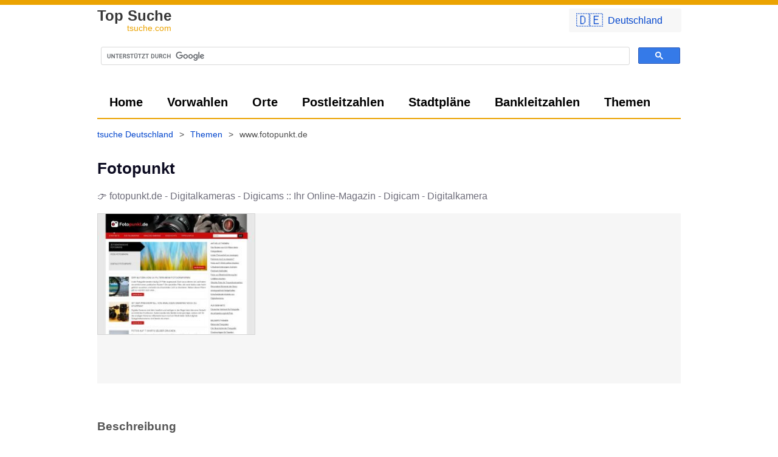

--- FILE ---
content_type: text/html; charset=utf-8
request_url: https://www.google.com/recaptcha/api2/aframe
body_size: 106
content:
<!DOCTYPE HTML><html><head><meta http-equiv="content-type" content="text/html; charset=UTF-8"></head><body><script nonce="dw41YA4Zm3bUqZE-_VfW2w">/** Anti-fraud and anti-abuse applications only. See google.com/recaptcha */ try{var clients={'sodar':'https://pagead2.googlesyndication.com/pagead/sodar?'};window.addEventListener("message",function(a){try{if(a.source===window.parent){var b=JSON.parse(a.data);var c=clients[b['id']];if(c){var d=document.createElement('img');d.src=c+b['params']+'&rc='+(localStorage.getItem("rc::a")?sessionStorage.getItem("rc::b"):"");window.document.body.appendChild(d);sessionStorage.setItem("rc::e",parseInt(sessionStorage.getItem("rc::e")||0)+1);localStorage.setItem("rc::h",'1769071059972');}}}catch(b){}});window.parent.postMessage("_grecaptcha_ready", "*");}catch(b){}</script></body></html>